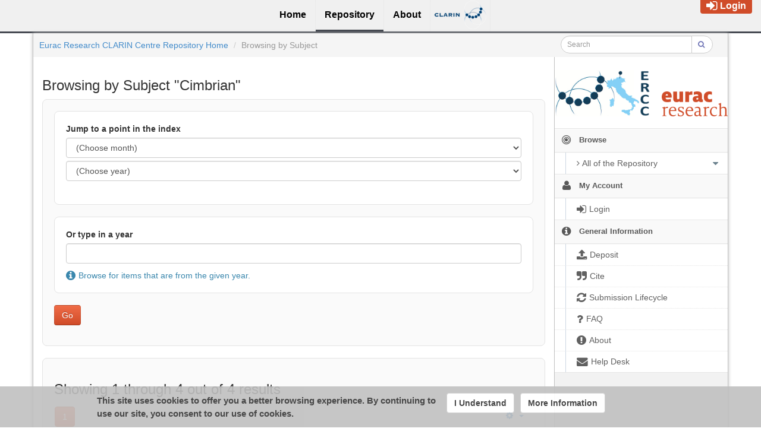

--- FILE ---
content_type: text/html;charset=utf-8
request_url: https://clarin.eurac.edu/repository/xmlui/browse?page=1&rpp=100&sort_by=2&type=subject&value=Cimbrian&order=ASC
body_size: 7354
content:
<?xml version="1.0" encoding="UTF-8"?>
<!DOCTYPE html><!DOCTYPE html PUBLIC "-//W3C//DTD XHTML 1.0 Strict//EN" "http://www.w3.org/TR/xhtml1/DTD/xhtml1-strict.dtd">
<html xmlns="http://www.w3.org/1999/xhtml">
<head>
<meta content="text/html; charset=UTF-8" http-equiv="Content-Type" />
<meta content="IE=edge,chrome=1" http-equiv="X-UA-Compatible" />
<meta content="width=device-width, initial-scale=1.0" name="viewport" />
<link rel="shortcut icon" href="/repository/xmlui/themes/UFAL/images/favicon.ico" />
<meta name="Generator" content="DSpace 5.11-SNAPSHOT" />
<link media="screen" href="/repository/xmlui/themes/UFAL/lib/lindat/public/css/lindat.css" rel="stylesheet" />
<link media="screen" href="/repository/xmlui/themes/UFAL/lib/bootstrap/css/bootstrap.min.css" rel="stylesheet" />
<link media="screen" href="/repository/xmlui/themes/UFAL/lib/bootstrap/css/font-awesome.min.css" rel="stylesheet" />
<link media="screen" href="/repository/xmlui/themes/UFAL/lib/bootstrap/css/ufal-theme.css" rel="stylesheet" />
<link media="screen" href="/repository/xmlui/themes/UFAL/lib/bootstrap/css/repository.css" rel="stylesheet" />
<link media="print" href="/repository/xmlui/themes/UFAL/lib/css/print.css" rel="stylesheet" />
<link type="application/opensearchdescription+xml" rel="search" href="https://clarin.eurac.edu:443/repository/xmlui/open-search/description.xml" title="ERCC" />
<script type="text/javascript">
                
                // Clear default text of emty text areas on focus
                function tFocus(element) {
                    if (element.value == ' '){
                        element.value='';
                    }
                }
                
                // Clear default text of emty text areas on submit
                function tSubmit(form) {
                    var defaultedElements = document.getElementsByTagName("textarea");
                    for (var i=0; i != defaultedElements.length; i++){
                        if (defaultedElements[i].value == ' '){
                            defaultedElements[i].value='';
                        }
                    }
                }
                
                // Disable pressing 'enter' key to submit a form (otherwise pressing 'enter' causes a submission to start over)
                function disableEnterKey(e) {
                    var key;
                    if(window.event)
                        key = window.event.keyCode; //Internet Explorer
                    else
                        key = e.which; //Firefox and Netscape
        
                    if(key == 13) //if "Enter" pressed, then disable!
                        return false;
                    else
                        return true;
                }
        
                function FnArray() {
                    this.funcs = new Array;
                }
        
                FnArray.prototype.add = function(f) {
                    if( typeof f!= "function" ) {
                        f = new Function(f);
                    }
                    this.funcs[this.funcs.length] = f;
                };
        
                FnArray.prototype.execute = function() {
                    for( var i=0; i<this.funcs.length; i++ ){
                        this.funcs[i]();
                    }
                };
        
                var runAfterJSImports = new FnArray();
            </script>
<title xmlns:i18n="http://apache.org/cocoon/i18n/2.1">Browsing  by Subject "Cimbrian"</title>
</head><!--[if lt IE 7 ]> <body class="ie6"> <![endif]-->
                <!--[if IE 7 ]>    <body id="lindat-repository" class="ie7"> <![endif]-->
                <!--[if IE 8 ]>    <body id="lindat-repository" class="ie8"> <![endif]-->
                <!--[if IE 9 ]>    <body id="lindat-repository" class="ie9"> <![endif]-->
                <!--[if (gt IE 9)|!(IE)]><!--><body id="lindat-repository"><!--<![endif]-->
<nav xmlns:i18n="http://apache.org/cocoon/i18n/2.1" xmlns="http://di.tamu.edu/DRI/1.0/" class="lindat-header lindat-common" role="navigation" data-version="1.5.3" data-build="7c66c917fee41db590200c6ac570205e07d8901e">
  <button type="button" class="lindat-menu-btn" onclick="document.querySelector('.lindat-menu').classList.toggle('lindat-open')">
    <span class="lindat-menu-icon">
      <span class="lindat-icon-bar"> </span>
      <span class="lindat-icon-bar"> </span>
      <span class="lindat-icon-bar"> </span>
    </span>
  </button>
  <ul class="lindat-menu">
    <li class="lindat-home-item">
      <a href="/index.html">
<span>Home</span>
</a>
    </li>
    <li class="lindat-repository-item">
      <a href="/repository/xmlui/?locale-attribute=en">
<span>Repository</span>
</a>
    </li>
    <li class="lindat-about-item">
      <a href="/repository/xmlui/page/about?locale-attribute=en">
<span>About</span>
</a>
    </li>
    <li class="lindat-clarin-menu">
      <a href="https://www.clarin.eu" class="clarin-logo">
<span>CLARIN</span>
</a>
    </li>
  </ul>
</nav>
<nav class="navbar-fixed-top">
<div class="container-fluid">
<ul class="nav navbar-nav navbar-right">
<li>
<div style="opacity: 1 !important;" id="userbox">
<div style="margin: 5px 15px 5px 5px; padding: 5px 10px 5px 10px; font-size: 16px;" class="label label-important">
<a class="signon" style="color: #FFF;" href="/repository/xmlui/login">
<i class="fa fa-sign-in fa-lg"> </i>Login</a>
</div>
</div>
</li>
</ul>
<ul xmlns:i18n="http://apache.org/cocoon/i18n/2.1" class="nav navbar-nav navbar-left">
<li />
</ul>
</div>
</nav>
<div class="container-fluid">
<div class="container">
<div class="row">
<ul style="padding: 10px;" class="breadcrumb no-radius no-margin">
<li class="">
<a href="/repository/xmlui/">Eurac Research CLARIN Centre Repository Home</a>
</li>
<li xmlns:i18n="http://apache.org/cocoon/i18n/2.1" xmlns="http://di.tamu.edu/DRI/1.0/" class="active">Browsing  by Subject</li>
<div xmlns:i18n="http://apache.org/cocoon/i18n/2.1" xmlns="http://di.tamu.edu/DRI/1.0/" class="col-xs-12 visible-xs"> </div>
<form method="post" style="top: -6px;" class="pull-right col-sm-3" action="/repository/xmlui/discover">
<div class="input-group input-group-sm">
<input xmlns:i18n="http://apache.org/cocoon/i18n/2.1" placeholder="Search" class="form-control small-search-input" type="text" name="query" />
<span class="input-group-btn">
<button type="submit" name="submit" class="btn small-search-btn btn-default">
<i style="color: #7479B8;" class="fa fa-search"> </i>
</button>
</span>
</div>
</form>
</ul>
</div>
<div style="margin-top: 5px;" class="visible-xs text-center">
<button style="border-radius: 30px; width: 100%;" class="btn btn-default btn-sm" type="button" id="showhidemenu">
<i class="fa fa-align-justify"> </i> Show/Hide Menu
			</button>
</div>
<div class="row contents">
<div class="sidebar col-sm-3 col-xs-12 hidden-xs" id="options-menu">
<ul class="nav nav-list">
<li class="always-open hidden-xs">
<div class="clearfix" style="background-color: #FFFFFF;">
<div style="height: 120px; position: relative;" class="col-sm-7">
<a href="/">
<img src="/repository/xmlui/themes/UFAL/images/lindat/ercc-logo.png" style="position: absolute; bottom: 0px; left: 0px; right: 0px; padding-bottom: 20px; padding-right: 10px;" class="img-responsive" alt="ERCC logo" />
</a>
</div>
<div style="height: 120px; position: relative;" class="col-sm-5 text-center">
<a href="http://www.eurac.edu/">
<img src="/repository/xmlui/themes/UFAL/images/lindat/eurac-logo.png" style="position: absolute; bottom: 0px; left: 0px; right: 0px; padding-bottom: 20px; padding-left: 10px;" class="img-responsive" alt="Eurac logo" />
</a>
</div>
</div>
</li>
<li class="always-open">
<a onclick="return false;" style="cursor: default;" href="#">
<i class="fa fa-bullseye  fa-lg"> </i>
<span class="menu-text">Browse</span>
<b xmlns:i18n="http://apache.org/cocoon/i18n/2.1" xmlns:confman="org.dspace.core.ConfigurationManager" class="arrow fa fa-caret-down"> </b>
</a>
<ul class="submenu">
<li class="">
<a class="dropdown-toggle" href="#">
<i class="fa fa-caret-right"> </i>
<span class="menu-text">
<i class="fa fa-angle-right"> </i>All of the Repository</span>
<b xmlns:i18n="http://apache.org/cocoon/i18n/2.1" xmlns:confman="org.dspace.core.ConfigurationManager" class="arrow fa fa-caret-down"> </b>
</a>
<ul class="submenu">
<li>
<a href="/repository/xmlui/browse?type=dateissued" class="">
<i class="fa fa-angle-right"> </i>
<span class="menu-text">Issue Date</span>
</a>
</li>
<li xmlns:i18n="http://apache.org/cocoon/i18n/2.1">
<a href="/repository/xmlui/browse?type=author" class="">
<i class="fa fa-angle-right"> </i>
<span class="menu-text">Authors</span>
</a>
</li>
<li xmlns:i18n="http://apache.org/cocoon/i18n/2.1">
<a href="/repository/xmlui/browse?type=title" class="">
<i class="fa fa-angle-right"> </i>
<span class="menu-text">Titles</span>
</a>
</li>
<li xmlns:i18n="http://apache.org/cocoon/i18n/2.1">
<a href="/repository/xmlui/browse?type=subject" class="">
<i class="fa fa-angle-right"> </i>
<span class="menu-text">Subjects</span>
</a>
</li>
<li xmlns:i18n="http://apache.org/cocoon/i18n/2.1">
<a href="/repository/xmlui/browse?type=publisher" class="">
<i class="fa fa-angle-right"> </i>
<span class="menu-text">Publisher</span>
</a>
</li>
<li xmlns:i18n="http://apache.org/cocoon/i18n/2.1">
<a href="/repository/xmlui/browse?type=language" class="">
<i class="fa fa-angle-right"> </i>
<span class="menu-text">Language</span>
</a>
</li>
<li xmlns:i18n="http://apache.org/cocoon/i18n/2.1">
<a href="/repository/xmlui/browse?type=type" class="">
<i class="fa fa-angle-right"> </i>
<span class="menu-text">Type</span>
</a>
</li>
<li xmlns:i18n="http://apache.org/cocoon/i18n/2.1">
<a href="/repository/xmlui/browse?type=rights" class="">
<i class="fa fa-angle-right"> </i>
<span class="menu-text">Rights Label</span>
</a>
</li>
</ul>
</li>
</ul>
</li>
<li xmlns:i18n="http://apache.org/cocoon/i18n/2.1" class="always-open">
<a onclick="return false;" style="cursor: default;" href="#">
<i class="fa fa-user fa-lg"> </i>
<span class="menu-text">My Account</span>
<b xmlns:i18n="http://apache.org/cocoon/i18n/2.1" xmlns:confman="org.dspace.core.ConfigurationManager" class="arrow fa fa-caret-down"> </b>
</a>
<ul class="submenu">
<li>
<a href="/repository/xmlui/login" class="signon">
<i class="fa fa-caret-right"> </i>
<span class="menu-text">
<i class="fa fa-sign-in fa-lg"> </i>Login</span>
</a>
</li>
</ul>
</li>
<li xmlns:i18n="http://apache.org/cocoon/i18n/2.1" class="always-open">
<a onclick="return false;" style="cursor: default;" href="#">
<i class="fa fa-info-circle fa-lg"> </i>
<span class="menu-text">General Information</span>
<b xmlns:i18n="http://apache.org/cocoon/i18n/2.1" xmlns:confman="org.dspace.core.ConfigurationManager" class="arrow fa fa-caret-down"> </b>
</a>
<ul class="submenu">
<li>
<a href="/repository/xmlui/page/deposit" class="">
<i class="fa fa-caret-right"> </i>
<span class="menu-text">
<i class="fa fa-upload fa-lg"> </i>Deposit</span>
</a>
</li>
<li xmlns:i18n="http://apache.org/cocoon/i18n/2.1">
<a href="/repository/xmlui/page/cite" class="">
<i class="fa fa-caret-right"> </i>
<span class="menu-text">
<i class="fa fa-quote-right fa-lg"> </i>Cite</span>
</a>
</li>
<li xmlns:i18n="http://apache.org/cocoon/i18n/2.1">
<a href="/repository/xmlui/page/item-lifecycle" class="">
<i class="fa fa-caret-right"> </i>
<span class="menu-text">
<i class="fa fa-refresh fa-lg"> </i>Submission Lifecycle</span>
</a>
</li>
<li xmlns:i18n="http://apache.org/cocoon/i18n/2.1">
<a href="/repository/xmlui/page/faq" class="">
<i class="fa fa-caret-right"> </i>
<span class="menu-text">
<i class="fa fa-question fa-lg"> </i>FAQ</span>
</a>
</li>
<li xmlns:i18n="http://apache.org/cocoon/i18n/2.1">
<a href="/repository/xmlui/page/about" class="">
<i class="fa fa-caret-right"> </i>
<span class="menu-text">
<i class="fa fa-exclamation-circle fa-lg"> </i>About</span>
</a>
</li>
<li xmlns:i18n="http://apache.org/cocoon/i18n/2.1">
<a href="mailto:clarin@eurac.edu" class="helpdesk">
<i class="fa fa-caret-right"> </i>
<span class="menu-text">
<i class="fa fa-envelope fa-lg"> </i>Help Desk</span>
</a>
</li>
</ul>
</li>
</ul>
</div>
<div xmlns:i18n="http://apache.org/cocoon/i18n/2.1" class="sidebar col-sm-3 placeholder col-xs-12 hidden-xs"> </div>
<div class="col-sm-9" id="main-contents">
<div id="aspect_artifactbrowser_ConfigurableBrowse_div_browse-by-subject" class=" primary">
<h3 class="">Browsing  by Subject "Cimbrian"</h3>
<form xmlns:i18n="http://apache.org/cocoon/i18n/2.1" xmlns="http://di.tamu.edu/DRI/1.0/" id="aspect_artifactbrowser_ConfigurableBrowse_div_browse-navigation" class=" secondary navigation" action="browse" method="post" onsubmit="javascript:tSubmit(this);">
<div xmlns="" xmlns:oreatom="http://www.openarchives.org/ore/atom/" xmlns:ore="http://www.openarchives.org/ore/terms/" xmlns:atom="http://www.w3.org/2005/Atom" class="&#10;                container-fluid inline hidden">
<input xmlns="http://www.w3.org/1999/xhtml" id="aspect_artifactbrowser_ConfigurableBrowse_field_rpp" class="form-control " name="rpp" type="hidden" value="100" />
<input xmlns="http://www.w3.org/1999/xhtml" id="aspect_artifactbrowser_ConfigurableBrowse_field_sort_by" class="form-control " name="sort_by" type="hidden" value="2" />
<input xmlns="http://www.w3.org/1999/xhtml" id="aspect_artifactbrowser_ConfigurableBrowse_field_type" class="form-control " name="type" type="hidden" value="subject" />
<input xmlns="http://www.w3.org/1999/xhtml" id="aspect_artifactbrowser_ConfigurableBrowse_field_value" class="form-control " name="value" type="hidden" value="Cimbrian" />
<input xmlns="http://www.w3.org/1999/xhtml" id="aspect_artifactbrowser_ConfigurableBrowse_field_etal" class="form-control " name="etal" type="hidden" value="-1" />
<input xmlns="http://www.w3.org/1999/xhtml" id="aspect_artifactbrowser_ConfigurableBrowse_field_order" class="form-control " name="order" type="hidden" value="ASC" />
</div>
<div id="aspect_artifactbrowser_ConfigurableBrowse_list_jump-date" class="well well-light">
<ol class="unstyled">
<li class="form-group well well-white">
<label class="control-label" for="aspect_artifactbrowser_ConfigurableBrowse_field_month-year">Jump to a point in the index</label>
<div xmlns:i18n="http://apache.org/cocoon/i18n/2.1" xmlns="http://di.tamu.edu/DRI/1.0/" class="form-group">
<span>
<select id="aspect_artifactbrowser_ConfigurableBrowse_field_month" class="form-control" name="month">
<option value="-1">(Choose month)</option>
<option xmlns:i18n="http://apache.org/cocoon/i18n/2.1" xmlns="http://di.tamu.edu/DRI/1.0/" value="1">January</option>
<option value="2">February</option>
<option value="3">March</option>
<option value="4">April</option>
<option value="5">May</option>
<option value="6">June</option>
<option value="7">July</option>
<option value="8">August</option>
<option value="9">September</option>
<option value="10">October</option>
<option value="11">November</option>
<option value="12">December</option>
</select>
</span>
<span>
<select id="aspect_artifactbrowser_ConfigurableBrowse_field_year" class="form-control" name="year">
<option value="-1">(Choose year)</option>
<option xmlns:i18n="http://apache.org/cocoon/i18n/2.1" xmlns="http://di.tamu.edu/DRI/1.0/" value="2025">2025</option>
<option value="2024">2024</option>
<option value="2023">2023</option>
<option value="2022">2022</option>
<option value="2021">2021</option>
<option value="2020">2020</option>
<option value="2019">2019</option>
<option value="2018">2018</option>
<option value="2017">2017</option>
<option value="2016">2016</option>
<option value="2015">2015</option>
<option value="2010">2010</option>
<option value="2005">2005</option>
<option value="2000">2000</option>
<option value="1995">1995</option>
<option value="1990">1990</option>
<option value="1980">1980</option>
<option value="1970">1970</option>
<option value="1960">1960</option>
<option value="1950">1950</option>
<option value="1940">1940</option>
<option value="1930">1930</option>
</select>
</span>
</div>
</li>
<li class="form-group well well-white">
<label class="control-label" for="aspect_artifactbrowser_ConfigurableBrowse_field_starts_with">Or type in a year</label>
<div xmlns:i18n="http://apache.org/cocoon/i18n/2.1" xmlns="http://di.tamu.edu/DRI/1.0/">
<input xmlns:i18n="http://apache.org/cocoon/i18n/2.1" id="aspect_artifactbrowser_ConfigurableBrowse_field_starts_with" class="form-control " name="starts_with" type="text" value="" title="Browse for items that are from the given year." />
<div style="margin-bottom: 0px; margin-top: 5px;" class="text-info">
<i class="fa fa-info-circle fa-lg"> </i>Browse for items that are from the given year.</div>
</div>
</li>
<li xmlns:i18n="http://apache.org/cocoon/i18n/2.1" xmlns="http://di.tamu.edu/DRI/1.0/" class="form-group">
<div>
<input xmlns:i18n="http://apache.org/cocoon/i18n/2.1" id="aspect_artifactbrowser_ConfigurableBrowse_field_submit" class="btn btn-repository" name="submit" type="submit" value="Go" />
</div>
</li>
</ol>
</div>
</form>
<div id="aspect_artifactbrowser_ConfigurableBrowse_div_browse-by-subject-results" class="well well-light primary">
<h3 class="">Showing 1 through 4 out of 4 results</h3>
<div xmlns:i18n="http://apache.org/cocoon/i18n/2.1" xmlns="http://di.tamu.edu/DRI/1.0/" style="margin: 0px; box-shadow: none; background: none;" class="navbar">
<div class="navbar-inner">
<div style="float: left;">
<ul class="pagination">
<li class="page-link active">
<a onclick="return false;" href="#">1</a>
</li>
</ul>
</div>
<ul class="nav pull-right">
<li class="dropdown">
<a data-toggle="dropdown" class="dropdown-toggle" href="#">
<i class="fa fa-gear"> </i>
<b class="caret"> </b>
</a>
<ul xmlns:confman="org.dspace.core.ConfigurationManager" class="dropdown-menu">
<li>
<h6 style="padding: 0 0 0 10px; margin: 0"> Sort by: </h6>
</li>
<li xmlns:i18n="http://apache.org/cocoon/i18n/2.1" xmlns="http://di.tamu.edu/DRI/1.0/">
<a href="browse?sort_by=1&amp;page=1&amp;rpp=100&amp;type=subject&amp;value=Cimbrian&amp;order=ASC">title</a>
</li>
<li xmlns:i18n="http://apache.org/cocoon/i18n/2.1" xmlns="http://di.tamu.edu/DRI/1.0/" class="disabled">
<a>
<i class="fa fa-check"> </i>issue date</a>
</li>
<li xmlns:i18n="http://apache.org/cocoon/i18n/2.1" xmlns="http://di.tamu.edu/DRI/1.0/">
<a href="browse?sort_by=3&amp;page=1&amp;rpp=100&amp;type=subject&amp;value=Cimbrian&amp;order=ASC">submit date</a>
</li>
<li xmlns:i18n="http://apache.org/cocoon/i18n/2.1" xmlns="http://di.tamu.edu/DRI/1.0/" class="divider"> </li>
<li>
<h6 style="padding: 0 0 0 10px; margin: 0"> Order: </h6>
</li>
<li xmlns:i18n="http://apache.org/cocoon/i18n/2.1" xmlns="http://di.tamu.edu/DRI/1.0/" class="disabled">
<a>
<i class="fa fa-check"> </i>ascending</a>
</li>
<li xmlns:i18n="http://apache.org/cocoon/i18n/2.1" xmlns="http://di.tamu.edu/DRI/1.0/">
<a href="browse?page=1&amp;rpp=100&amp;sort_by=2&amp;type=subject&amp;value=Cimbrian&amp;order=DESC">descending</a>
</li>
<li xmlns:i18n="http://apache.org/cocoon/i18n/2.1" xmlns="http://di.tamu.edu/DRI/1.0/" class="divider"> </li>
<li>
<h6 style="padding: 0 0 0 10px; margin: 0"> Results: </h6>
</li>
<li xmlns:i18n="http://apache.org/cocoon/i18n/2.1" xmlns="http://di.tamu.edu/DRI/1.0/">
<a href="browse?page=1&amp;rpp=5&amp;sort_by=2&amp;type=subject&amp;value=Cimbrian&amp;order=ASC">5</a>
</li>
<li>
<a href="browse?page=1&amp;rpp=10&amp;sort_by=2&amp;type=subject&amp;value=Cimbrian&amp;order=ASC">10</a>
</li>
<li>
<a href="browse?page=1&amp;rpp=20&amp;sort_by=2&amp;type=subject&amp;value=Cimbrian&amp;order=ASC">20</a>
</li>
<li>
<a href="browse?page=1&amp;rpp=40&amp;sort_by=2&amp;type=subject&amp;value=Cimbrian&amp;order=ASC">40</a>
</li>
<li>
<a href="browse?page=1&amp;rpp=60&amp;sort_by=2&amp;type=subject&amp;value=Cimbrian&amp;order=ASC">60</a>
</li>
<li>
<a href="browse?page=1&amp;rpp=80&amp;sort_by=2&amp;type=subject&amp;value=Cimbrian&amp;order=ASC">80</a>
</li>
<li class="disabled">
<a>
<i class="fa fa-check"> </i>100</a>
</li>
</ul>
</li>
</ul>
</div>
</div>
<ul xmlns:oreatom="http://www.openarchives.org/ore/atom/" xmlns:ore="http://www.openarchives.org/ore/terms/" xmlns:atom="http://www.w3.org/2005/Atom" class="no-margin no-padding">
<!-- External Metadata URL: cocoon://metadata/handle/20.500.12124/32/mets.xml?sections=dmdSec,amdSec&fileGrpTypes=THUMBNAIL-->
<li xmlns="" class="item-box">
<div class="item-type">corpus</div>
<div class="item-branding label">
<a href="/repository/xmlui/discover?filtertype=branding&amp;filter_relational_operator=equals&amp;filter=Various">Various</a>
</div>
<img onerror="this.src='/repository/xmlui/themes/UFAL/images/mime/application-x-zerosize.png'" alt="corpus" class="artifact-icon pull-right" src="/repository/xmlui/themes/UFALHome/lib/images/corpus.png" />
<div class="artifact-title">
<a href="/repository/xmlui/handle/20.500.12124/32">VinKo (Varieties in Contact) Corpus v1.0</a>
</div>
<div class="publisher-date">(<a class="publisher" href="/repository/xmlui/browse?value=University of Verona&amp;type=publisher">University of Verona</a> / <span class="date">2021-08-24</span>)</div>
<div class="artifact-info">
<span class="Z3988 hidden" title="ctx_ver=Z39.88-2004&amp;rft_val_fmt=info%3Aofi%2Ffmt%3Akev%3Amtx%3Adc&amp;rft_id=http%3A%2F%2Fhdl.handle.net%2F20.500.12124%2F32&amp;rfr_id=info%3Asid%2Fdspace.org%3Arepository&amp;rft.ResourceInfo#ContentInfo=audio&amp;rft.has=yes&amp;rft.demo=https%3A%2F%2Fwww.dlls.univr.it%2Fdocumenti%2FAvviso%2Fall%2Fall981146.mp4&amp;rft.contact=Marta%40%40Tagliani%40%40marta.tagliani%40univr.it%40%40University+of+Verona+%26+University+of+G%C3%B6ttingen&amp;rft.contact=Anne%40%40Kruijt%40%40anne.kruijt%40univr.it%40%40University+of+Verona&amp;rft.contact=Stefan%40%40Rabanus%40%40stefan.rabanus%40univr.it%40%40University+of+Verona&amp;rft.contact=Admin%40%40Vinko%40%40vinko%40ateneo.univr.it%40%40University+of+Verona&amp;rft.size=37878%40%40files&amp;rft.files=10528070330&amp;rft.files=5">
                ﻿ 
            </span>
<div class="author-head">Author(s):</div>
<div xmlns:i18n="http://apache.org/cocoon/i18n/2.1" class="author">
<span>
<a href="/repository/xmlui/browse?value=Rabanus, Stefan&amp;type=author">Rabanus, Stefan</a>
</span>; <span>
<a href="/repository/xmlui/browse?value=Tomaselli, Alessandra&amp;type=author">Tomaselli, Alessandra</a>
</span>; <span>
<a href="/repository/xmlui/browse?value=Padovan, Andrea&amp;type=author">Padovan, Andrea</a>
</span>; <span>
<a href="/repository/xmlui/browse?value=Kruijt, Anne&amp;type=author">Kruijt, Anne</a>
</span>; <span>
<a href="/repository/xmlui/browse?value=Alber, Birgit&amp;type=author">Alber, Birgit</a>
</span>; <span>
<a href="/repository/xmlui/browse?value=Cordin, Patrizia&amp;type=author">Cordin, Patrizia</a>
</span>; <span>
<a href="/repository/xmlui/browse?value=Zamparelli, Roberto&amp;type=author">Zamparelli, Roberto</a>
</span>; <span>
<a href="/repository/xmlui/browse?value=Vogt, Barbara Maria&amp;type=author">Vogt, Barbara Maria</a>
</span>
</div>
</div>
<div style="margin-bottom: 20px;" class="label label-info">
<i class="fa fa-paperclip"> </i>This item contains 5 files (9.81
GB).</div>
<div xmlns:i18n="http://apache.org/cocoon/i18n/2.1" style="height: 20px;" class="visible-xs"> </div>
<div class="item-label PUB">
<span title="Publicly Available">Publicly Available</span>
<img title="Attribution Required" alt="Attribution Required" src="/repository/xmlui/themes/UFAL/images/licenses/by.png" style="width: 16px" class="" />
<img title="Noncommercial" alt="Noncommercial" src="/repository/xmlui/themes/UFAL/images/licenses/nc.png" style="width: 16px" class="" />
<img title="Share Alike" alt="Share Alike" src="/repository/xmlui/themes/UFAL/images/licenses/sa.png" style="width: 16px" class="" />
</div>
</li>
<li xmlns="" style="list-style: none;">
<hr />
</li>
<!-- External Metadata URL: cocoon://metadata/handle/20.500.12124/46/mets.xml?sections=dmdSec,amdSec&fileGrpTypes=THUMBNAIL-->
<li xmlns="" class="item-box">
<div class="item-type">corpus</div>
<div class="item-branding label">
<a href="/repository/xmlui/discover?filtertype=branding&amp;filter_relational_operator=equals&amp;filter=Various">Various</a>
</div>
<img onerror="this.src='/repository/xmlui/themes/UFAL/images/mime/application-x-zerosize.png'" alt="corpus" class="artifact-icon pull-right" src="/repository/xmlui/themes/UFALHome/lib/images/corpus.png" />
<div class="artifact-title">
<a href="/repository/xmlui/handle/20.500.12124/46">VinKo (Varieties in Contact) Corpus v1.1</a>
</div>
<div class="publisher-date">(<a class="publisher" href="/repository/xmlui/browse?value=University of Verona&amp;type=publisher">University of Verona</a> / <span class="date">2022</span>)</div>
<div class="artifact-info">
<span class="Z3988 hidden" title="ctx_ver=Z39.88-2004&amp;rft_val_fmt=info%3Aofi%2Ffmt%3Akev%3Amtx%3Adc&amp;rft_id=http%3A%2F%2Fhdl.handle.net%2F20.500.12124%2F46&amp;rfr_id=info%3Asid%2Fdspace.org%3Arepository&amp;rft.ResourceInfo#ContentInfo=audio&amp;rft.has=yes&amp;rft.demo=https%3A%2F%2Fwww.dlls.univr.it%2Fdocumenti%2FAvviso%2Fall%2Fall981146.mp4&amp;rft.contact=Marta%40%40Tagliani%40%40marta.tagliani%40univr.it%40%40University+of+Verona+%26+University+of+G%C3%B6ttingen&amp;rft.contact=Anne%40%40Kruijt%40%40anne.kruijt%40univr.it%40%40University+of+Verona&amp;rft.contact=Stefan%40%40Rabanus%40%40stefan.rabanus%40univr.it%40%40University+of+Verona&amp;rft.contact=Admin%40%40Vinko%40%40vinko%40ateneo.univr.it%40%40University+of+Verona&amp;rft.size=63935%40%40files&amp;rft.files=18471401606&amp;rft.files=16">
                ﻿ 
            </span>
<div class="author-head">Author(s):</div>
<div xmlns:i18n="http://apache.org/cocoon/i18n/2.1" class="author">
<span>
<a href="/repository/xmlui/browse?value=Rabanus, Stefan&amp;type=author">Rabanus, Stefan</a>
</span>; <span>
<a href="/repository/xmlui/browse?value=Kruijt, Anne&amp;type=author">Kruijt, Anne</a>
</span>; <span>
<a href="/repository/xmlui/browse?value=Tagliani, Marta&amp;type=author">Tagliani, Marta</a>
</span>; <span>
<a href="/repository/xmlui/browse?value=Tomaselli, Alessandra&amp;type=author">Tomaselli, Alessandra</a>
</span>; <span>
<a href="/repository/xmlui/browse?value=Padovan, Andrea&amp;type=author">Padovan, Andrea</a>
</span>; <span>
<a href="/repository/xmlui/browse?value=Alber, Birgit&amp;type=author">Alber, Birgit</a>
</span>; <span>
<a href="/repository/xmlui/browse?value=Cordin, Patrizia&amp;type=author">Cordin, Patrizia</a>
</span>; <span>
<a href="/repository/xmlui/browse?value=Zamparelli, Roberto&amp;type=author">Zamparelli, Roberto</a>
</span>; <span>
<a href="/repository/xmlui/browse?value=Vogt, Barbara Maria&amp;type=author">Vogt, Barbara Maria</a>
</span>
</div>
</div>
<div style="margin-bottom: 20px;" class="label label-info">
<i class="fa fa-paperclip"> </i>This item contains 16 files (17.2
GB).</div>
<div xmlns:i18n="http://apache.org/cocoon/i18n/2.1" style="height: 20px;" class="visible-xs"> </div>
<div class="item-label PUB">
<span title="Publicly Available">Publicly Available</span>
<img title="Attribution Required" alt="Attribution Required" src="/repository/xmlui/themes/UFAL/images/licenses/by.png" style="width: 16px" class="" />
<img title="Noncommercial" alt="Noncommercial" src="/repository/xmlui/themes/UFAL/images/licenses/nc.png" style="width: 16px" class="" />
<img title="Share Alike" alt="Share Alike" src="/repository/xmlui/themes/UFAL/images/licenses/sa.png" style="width: 16px" class="" />
</div>
</li>
<li xmlns="" style="list-style: none;">
<hr />
</li>
<!-- External Metadata URL: cocoon://metadata/handle/20.500.12124/53/mets.xml?sections=dmdSec,amdSec&fileGrpTypes=THUMBNAIL-->
<li xmlns="" class="item-box">
<div class="item-type">corpus</div>
<div class="item-branding label">
<a href="/repository/xmlui/discover?filtertype=branding&amp;filter_relational_operator=equals&amp;filter=Various">Various</a>
</div>
<img onerror="this.src='/repository/xmlui/themes/UFAL/images/mime/application-x-zerosize.png'" alt="corpus" class="artifact-icon pull-right" src="/repository/xmlui/themes/UFALHome/lib/images/corpus.png" />
<div class="artifact-title">
<a href="/repository/xmlui/handle/20.500.12124/53">AThEME Verona-Trento Corpus</a>
</div>
<div class="publisher-date">(<a class="publisher" href="/repository/xmlui/browse?value=University of Verona&amp;type=publisher">University of Verona</a> / <span class="date">2022-12-21</span>)</div>
<div class="artifact-info">
<span class="Z3988 hidden" title="ctx_ver=Z39.88-2004&amp;rft_val_fmt=info%3Aofi%2Ffmt%3Akev%3Amtx%3Adc&amp;rft_id=http%3A%2F%2Fhdl.handle.net%2F20.500.12124%2F53&amp;rfr_id=info%3Asid%2Fdspace.org%3Arepository&amp;rft.ResourceInfo#ContentInfo=audio&amp;rft.has=yes&amp;rft.contact=Anne%40%40Kruijt%40%40anne.kruijt%40univr.it%40%40University+of+Verona&amp;rft.size=7544%40%40files&amp;rft.files=2219639697&amp;rft.files=6">
                ﻿ 
            </span>
<div class="author-head">Author(s):</div>
<div xmlns:i18n="http://apache.org/cocoon/i18n/2.1" class="author">
<span>
<a href="/repository/xmlui/browse?value=Tomaselli, Alessandra&amp;type=author">Tomaselli, Alessandra</a>
</span>; <span>
<a href="/repository/xmlui/browse?value=Kruijt, Anne&amp;type=author">Kruijt, Anne</a>
</span>; <span>
<a href="/repository/xmlui/browse?value=Alber, Birgit&amp;type=author">Alber, Birgit</a>
</span>; <span>
<a href="/repository/xmlui/browse?value=Bidese, Ermenegildo&amp;type=author">Bidese, Ermenegildo</a>
</span>; <span>
<a href="/repository/xmlui/browse?value=Casalicchio, Jan&amp;type=author">Casalicchio, Jan</a>
</span>; <span>
<a href="/repository/xmlui/browse?value=Cordin, Patrizia&amp;type=author">Cordin, Patrizia</a>
</span>; <span>
<a href="/repository/xmlui/browse?value=Kokkelmans, Joachim&amp;type=author">Kokkelmans, Joachim</a>
</span>; <span>
<a href="/repository/xmlui/browse?value=Padovan, Andrea&amp;type=author">Padovan, Andrea</a>
</span>; <span>
<a href="/repository/xmlui/browse?value=Rabanus, Stefan&amp;type=author">Rabanus, Stefan</a>
</span>; <span>
<a href="/repository/xmlui/browse?value=Zuin, Francesco&amp;type=author">Zuin, Francesco</a>
</span>
</div>
</div>
<div style="margin-bottom: 20px;" class="label label-info">
<i class="fa fa-paperclip"> </i>This item contains 6 files (2.07
GB).</div>
<div xmlns:i18n="http://apache.org/cocoon/i18n/2.1" style="height: 20px;" class="visible-xs"> </div>
<div class="item-label PUB">
<span title="Publicly Available">Publicly Available</span>
<img title="Distributed under Creative Commons" alt="Distributed under Creative Commons" src="/repository/xmlui/themes/UFAL/images/licenses/cc.png" style="width: 16px" class="" />
<img title="Attribution Required" alt="Attribution Required" src="/repository/xmlui/themes/UFAL/images/licenses/by.png" style="width: 16px" class="" />
<img title="Noncommercial" alt="Noncommercial" src="/repository/xmlui/themes/UFAL/images/licenses/nc.png" style="width: 16px" class="" />
<img title="Share Alike" alt="Share Alike" src="/repository/xmlui/themes/UFAL/images/licenses/sa.png" style="width: 16px" class="" />
</div>
</li>
<li xmlns="" style="list-style: none;">
<hr />
</li>
<!-- External Metadata URL: cocoon://metadata/handle/20.500.12124/74/mets.xml?sections=dmdSec,amdSec&fileGrpTypes=THUMBNAIL-->
<li xmlns="" class="item-box">
<div class="item-type">corpus</div>
<div class="item-branding label">
<a href="/repository/xmlui/discover?filtertype=branding&amp;filter_relational_operator=equals&amp;filter=Various">Various</a>
</div>
<img onerror="this.src='/repository/xmlui/themes/UFAL/images/mime/application-x-zerosize.png'" alt="corpus" class="artifact-icon pull-right" src="/repository/xmlui/themes/UFALHome/lib/images/corpus.png" />
<div class="artifact-title">
<a href="/repository/xmlui/handle/20.500.12124/74">VinKo (Varieties in Contact) Corpus v1.2</a>
</div>
<div class="publisher-date">(<a class="publisher" href="/repository/xmlui/browse?value=University of Verona&amp;type=publisher">University of Verona</a> / <span class="date">2023</span>)</div>
<div class="artifact-info">
<span class="Z3988 hidden" title="ctx_ver=Z39.88-2004&amp;rft_val_fmt=info%3Aofi%2Ffmt%3Akev%3Amtx%3Adc&amp;rft_id=http%3A%2F%2Fhdl.handle.net%2F20.500.12124%2F74&amp;rfr_id=info%3Asid%2Fdspace.org%3Arepository&amp;rft.ResourceInfo#ContentInfo=audio&amp;rft.has=yes&amp;rft.contact=Anne%40%40Kruijt%40%40anne.kruijt%40univr.it%40%40University+of+Verona&amp;rft.contact=Stefan%40%40Rabanus%40%40stefan.rabanus%40univr.it%40%40University+of+Verona&amp;rft.contact=Admin%40%40Vinko%40%40vinko%40ateneo.univr.it%40%40University+of+Verona&amp;rft.contact=Marta%40%40Tagliani%40%40marta.tagliani%40univr.it%40%40University+of+Verona&amp;rft.size=189752%40%40files&amp;rft.files=59137022538&amp;rft.files=39">
                ﻿ 
            </span>
<div class="author-head">Author(s):</div>
<div xmlns:i18n="http://apache.org/cocoon/i18n/2.1" class="author">
<span>
<a href="/repository/xmlui/browse?value=Rabanus, Stefan&amp;type=author">Rabanus, Stefan</a>
</span>; <span>
<a href="/repository/xmlui/browse?value=Kruijt, Anne&amp;type=author">Kruijt, Anne</a>
</span>; <span>
<a href="/repository/xmlui/browse?value=Tagliani, Marta&amp;type=author">Tagliani, Marta</a>
</span>; <span>
<a href="/repository/xmlui/browse?value=Tomaselli, Alessandra&amp;type=author">Tomaselli, Alessandra</a>
</span>; <span>
<a href="/repository/xmlui/browse?value=Padovan, Andrea&amp;type=author">Padovan, Andrea</a>
</span>; <span>
<a href="/repository/xmlui/browse?value=Alber, Birgit&amp;type=author">Alber, Birgit</a>
</span>; <span>
<a href="/repository/xmlui/browse?value=Cordin, Patrizia&amp;type=author">Cordin, Patrizia</a>
</span>; <span>
<a href="/repository/xmlui/browse?value=Zamparelli, Roberto&amp;type=author">Zamparelli, Roberto</a>
</span>; <span>
<a href="/repository/xmlui/browse?value=Vogt, Barbara Maria&amp;type=author">Vogt, Barbara Maria</a>
</span>
</div>
</div>
<div style="margin-bottom: 20px;" class="label label-info">
<i class="fa fa-paperclip"> </i>This item contains 39 files (55.08
GB).</div>
<div xmlns:i18n="http://apache.org/cocoon/i18n/2.1" style="height: 20px;" class="visible-xs"> </div>
<div class="item-label PUB">
<span title="Publicly Available">Publicly Available</span>
<img title="Distributed under Creative Commons" alt="Distributed under Creative Commons" src="/repository/xmlui/themes/UFAL/images/licenses/cc.png" style="width: 16px" class="" />
<img title="Attribution Required" alt="Attribution Required" src="/repository/xmlui/themes/UFAL/images/licenses/by.png" style="width: 16px" class="" />
<img title="Noncommercial" alt="Noncommercial" src="/repository/xmlui/themes/UFAL/images/licenses/nc.png" style="width: 16px" class="" />
<img title="No Derivative Works" alt="No Derivative Works" src="/repository/xmlui/themes/UFAL/images/licenses/nd.png" style="width: 16px" class="" />
</div>
</li>
<li xmlns="" style="list-style: none;">
<hr />
</li>
</ul>
</div>
</div>
</div>
</div>
</div>
</div>
<a xmlns:psu="cz.cuni.mff.ufal.utils.PageStructureUtil" id="repository_path" class="hidden" href="/repository/xmlui"> </a>
<div class="lindat-common lindat-footer" data-build="7c66c917fee41db590200c6ac570205e07d8901e" data-version="1.5.3">
  <div class="lindat-footer-main">
    <div class="lindat-footer-content lindat-container">
      <div class="lindat-footer-left">
        <a class="eurac-logo" href="http://www.eurac.edu/en" title="Eurac Research"> </a>
      </div>
      <div class="lindat-footer-text">
        <div class="lindat-footer-text1">
          <h1>Contact</h1>
  <ul>
<li>Institute for Applied Linguistics, Eurac Research</li>
    <li>Viale Druso, 1 / Drususallee 1</li>
    <li>39100 Bolzano / Bozen - Italy</li>
    <li>
<a href="mailto:clarin@eurac.edu">Email: clarin@eurac.edu</a>
</li>
    </ul>
        </div>
        <div class="lindat-footer-text2">
          <h1>Repository</h1>
  <ul>
<li>
<a href="/repository/xmlui/page/item-lifecycle?locale-attribute=en">Submission Lifecycle</a>
</li>
    <li>
<a href="/repository/xmlui/page/faq?locale-attribute=en">FAQ</a>
</li>
    <li>
<a href="/repository/xmlui/page/about?locale-attribute=en">About and Policies</a>
</li>
    <li>
<a href="/repository/xmlui/page/privacypolicy?locale-attribute=en">Privacy Policy</a>
</li>
    <li>
<a href="mailto:clarin@eurac.edu">Helpdesk</a>
</li>
    </ul>
        </div>
        <div class="lindat-footer-text3">
          <h1>More</h1>
  <ul>
<li>
<a href="http://www.eurac.edu/en">Eurac Research</a>
</li>
    <li>
<a href="http://www.eurac.edu/linguistics">Institute for Applied Linguistics</a>
</li>
    <li>
<a href="http://www.clarin-it.it">CLARIN-IT</a>
</li>
    <li>
<a href="https://www.clarin.eu/">CLARIN ERIC</a>
</li>
    </ul>
        </div>
      </div>
      <div class="lindat-footer-right">
        <a class="clarin-it-logo" href="http://www.clarin-it.it/" title="CLARIN IT"> </a>
      </div>
    </div>
  </div>
  <div class="lindat-copyright">
    <p>
      <strong>
<span>Copyright (c) 2018 Eurac Research, Institute for Applied Linguistics. All rights reserved.</span>
<br />Based on <a href="https://github.com/ufal/clarin-dspace/">CLARIN DSpace</a>.
      </strong>
    </p>
    <p />
  </div>
  <!-- TRACKING CODE -->
  
  <!-- Piwik LINDAT/CLARIN tracker -->
  <script type="text/javascript">
    var _paq = _paq || [];
    _paq.push(["setDocumentTitle", document.domain + "/" + document.title]);
    _paq.push(["setCookieDomain", "*.eurac.edu"]);
    _paq.push(["setDomains", ["*.eurac.edu"]]);
    _paq.push(['setCustomVariable', 1, "source", "common-theme", "page"]);
    _paq.push(['trackPageView']);
    _paq.push(['enableLinkTracking']);
    (function() {
      var u='//commul.eurac.edu/piwik/';
      _paq.push(['setTrackerUrl', u+'piwik.php']);
      _paq.push(['setSiteId', 2]);
      var d=document, g=d.createElement('script'), s=d.getElementsByTagName('script')[0];
      g.type='text/javascript'; g.async=true; g.defer=true; g.src=u+'piwik.js'; s.parentNode.insertBefore(g,s);
    })();
  </script>
  <noscript>
<p>
<img alt="" src="//commul.eurac.edu/piwik/piwik.php?idsite=2" style="border:0;" />
</p>
</noscript>
  <!-- End Piwik Code -->
  
  <!-- End TRACKING CODE -->
</div>
<script src="https://ajax.googleapis.com/ajax/libs/jquery/1.7/jquery.min.js" type="text/javascript"> </script>
<script src="/repository/xmlui/themes/UFAL/lib/js/jquery-ui.js" type="text/javascript"> </script>
<script src="/repository/xmlui/themes/UFAL/lib/js/jquery.i18n.js" type="text/javascript"> </script>
<script type="text/javascript" src="/repository/xmlui/themes/UFAL/lib/js/messages/messages.js"> </script>
<script type="text/javascript">!window.jQuery && document.write('<script type="text/javascript" src="/repository/xmlui/static/js/jquery-1.7.min.js"> <\/script>')</script><!--[if lt IE 7 ]>
<script type="text/javascript" src="/repository/xmlui/themes/UFAL/lib/js/DD_belatedPNG_0.0.8a.js?v=1"> </script>
<script type="text/javascript">DD_belatedPNG.fix('#ds-header-logo');DD_belatedPNG.fix('#ds-footer-logo');$.each($('img[src$=png]'), function() {DD_belatedPNG.fixPng(this);});</script><![endif]-->
<script type="text/javascript" src="/repository/xmlui/themes/UFAL/lib/bootstrap/js/bootstrap.min.js"> </script>
<script type="text/javascript" src="/repository/xmlui/themes/UFAL/lib/bootstrap/js/bootstrap3-typeahead.js"> </script>
<script type="text/javascript" src="/repository/xmlui/themes/UFAL/lib/bootstrap/js/ufal.min.js"> </script>
<script type="text/javascript" src="https://cdnjs.cloudflare.com/ajax/libs/clipboard.js/1.7.1/clipboard.min.js"> </script>
<script type="text/javascript" src="/repository/xmlui/themes/UFAL/lib/lindat/public/js/lindat-refbox.js"> </script>
<script type="text/javascript">
            runAfterJSImports.execute();
        </script></body></html>


--- FILE ---
content_type: application/javascript;charset=UTF-8
request_url: https://clarin.eurac.edu/repository/xmlui/themes/UFAL/lib/lindat/public/js/lindat-refbox.js
body_size: 15873
content:
!function(t,e){"object"==typeof exports&&"object"==typeof module?module.exports=e(require("jQuery")):"function"==typeof define&&define.amd?define(["jQuery"],e):"object"==typeof exports?exports.LindatRefBox=e(require("jQuery")):t.LindatRefBox=e(t.jQuery)}(this,function(t){return function(t){function e(A){if(n[A])return n[A].exports;var i=n[A]={exports:{},id:A,loaded:!1};return t[A].call(i.exports,i,i.exports,e),i.loaded=!0,i.exports}var n={};return e.m=t,e.c=n,e.p="https://clarin-dev.eurac.edu/repository/xmlui/themes/UFAL/lib/lindat/",e(0)}([function(t,e,n){var A=n(1),i=n(21);window.LindatRefBox=i,A.fn.lindatRefBox=function(t){var e=A.extend({},{rest:"https://clarin.eurac.edu/repository/rest"},t),n="lindat-refbox";return this.each(function(){var t=A(this),o=t.data(n);o&&o.destroy(),t.data(n,new i(this,e))}),this},A(document).ready(function(){window.LindatRefBoxConfig||(window.LindatRefBoxConfig={}),A(".refbox").lindatRefBox(window.LindatRefBoxConfig)})},function(e,n){e.exports=t},function(t,e,n){var A,i,o;!function(r,a){i=[t,n(14)],A=a,o="function"==typeof A?A.apply(e,i):A,!(void 0!==o&&(t.exports=o))}(this,function(t,e){"use strict";function n(t){return t&&t.__esModule?t:{default:t}}function A(t,e){if(!(t instanceof e))throw new TypeError("Cannot call a class as a function")}var i=n(e),o="function"==typeof Symbol&&"symbol"==typeof Symbol.iterator?function(t){return typeof t}:function(t){return t&&"function"==typeof Symbol&&t.constructor===Symbol&&t!==Symbol.prototype?"symbol":typeof t},r=function(){function t(t,e){for(var n=0;n<e.length;n++){var A=e[n];A.enumerable=A.enumerable||!1,A.configurable=!0,"value"in A&&(A.writable=!0),Object.defineProperty(t,A.key,A)}}return function(e,n,A){return n&&t(e.prototype,n),A&&t(e,A),e}}(),a=function(){function t(e){A(this,t),this.resolveOptions(e),this.initSelection()}return r(t,[{key:"resolveOptions",value:function(){var t=arguments.length>0&&void 0!==arguments[0]?arguments[0]:{};this.action=t.action,this.emitter=t.emitter,this.target=t.target,this.text=t.text,this.trigger=t.trigger,this.selectedText=""}},{key:"initSelection",value:function(){this.text?this.selectFake():this.target&&this.selectTarget()}},{key:"selectFake",value:function(){var t=this,e="rtl"==document.documentElement.getAttribute("dir");this.removeFake(),this.fakeHandlerCallback=function(){return t.removeFake()},this.fakeHandler=document.body.addEventListener("click",this.fakeHandlerCallback)||!0,this.fakeElem=document.createElement("textarea"),this.fakeElem.style.fontSize="12pt",this.fakeElem.style.border="0",this.fakeElem.style.padding="0",this.fakeElem.style.margin="0",this.fakeElem.style.position="absolute",this.fakeElem.style[e?"right":"left"]="-9999px";var n=window.pageYOffset||document.documentElement.scrollTop;this.fakeElem.style.top=n+"px",this.fakeElem.setAttribute("readonly",""),this.fakeElem.value=this.text,document.body.appendChild(this.fakeElem),this.selectedText=(0,i.default)(this.fakeElem),this.copyText()}},{key:"removeFake",value:function(){this.fakeHandler&&(document.body.removeEventListener("click",this.fakeHandlerCallback),this.fakeHandler=null,this.fakeHandlerCallback=null),this.fakeElem&&(document.body.removeChild(this.fakeElem),this.fakeElem=null)}},{key:"selectTarget",value:function(){this.selectedText=(0,i.default)(this.target),this.copyText()}},{key:"copyText",value:function(){var t=void 0;try{t=document.execCommand(this.action)}catch(e){t=!1}this.handleResult(t)}},{key:"handleResult",value:function(t){this.emitter.emit(t?"success":"error",{action:this.action,text:this.selectedText,trigger:this.trigger,clearSelection:this.clearSelection.bind(this)})}},{key:"clearSelection",value:function(){this.target&&this.target.blur(),window.getSelection().removeAllRanges()}},{key:"destroy",value:function(){this.removeFake()}},{key:"action",set:function(){var t=arguments.length>0&&void 0!==arguments[0]?arguments[0]:"copy";if(this._action=t,"copy"!==this._action&&"cut"!==this._action)throw new Error('Invalid "action" value, use either "copy" or "cut"')},get:function(){return this._action}},{key:"target",set:function(t){if(void 0!==t){if(!t||"object"!==("undefined"==typeof t?"undefined":o(t))||1!==t.nodeType)throw new Error('Invalid "target" value, use a valid Element');if("copy"===this.action&&t.hasAttribute("disabled"))throw new Error('Invalid "target" attribute. Please use "readonly" instead of "disabled" attribute');if("cut"===this.action&&(t.hasAttribute("readonly")||t.hasAttribute("disabled")))throw new Error('Invalid "target" attribute. You can\'t cut text from elements with "readonly" or "disabled" attributes');this._target=t}},get:function(){return this._target}}]),t}();t.exports=a})},function(t,e,n){var A,i,o;!function(r,a){i=[t,n(2),n(17),n(9)],A=a,o="function"==typeof A?A.apply(e,i):A,!(void 0!==o&&(t.exports=o))}(this,function(t,e,n,A){"use strict";function i(t){return t&&t.__esModule?t:{default:t}}function o(t,e){if(!(t instanceof e))throw new TypeError("Cannot call a class as a function")}function r(t,e){if(!t)throw new ReferenceError("this hasn't been initialised - super() hasn't been called");return!e||"object"!=typeof e&&"function"!=typeof e?t:e}function a(t,e){if("function"!=typeof e&&null!==e)throw new TypeError("Super expression must either be null or a function, not "+typeof e);t.prototype=Object.create(e&&e.prototype,{constructor:{value:t,enumerable:!1,writable:!0,configurable:!0}}),e&&(Object.setPrototypeOf?Object.setPrototypeOf(t,e):t.__proto__=e)}function l(t,e){var n="data-clipboard-"+t;if(e.hasAttribute(n))return e.getAttribute(n)}var c=i(e),s=i(n),d=i(A),f=function(){function t(t,e){for(var n=0;n<e.length;n++){var A=e[n];A.enumerable=A.enumerable||!1,A.configurable=!0,"value"in A&&(A.writable=!0),Object.defineProperty(t,A.key,A)}}return function(e,n,A){return n&&t(e.prototype,n),A&&t(e,A),e}}(),u=function(t){function e(t,n){o(this,e);var A=r(this,(e.__proto__||Object.getPrototypeOf(e)).call(this));return A.resolveOptions(n),A.listenClick(t),A}return a(e,t),f(e,[{key:"resolveOptions",value:function(){var t=arguments.length>0&&void 0!==arguments[0]?arguments[0]:{};this.action="function"==typeof t.action?t.action:this.defaultAction,this.target="function"==typeof t.target?t.target:this.defaultTarget,this.text="function"==typeof t.text?t.text:this.defaultText}},{key:"listenClick",value:function(t){var e=this;this.listener=(0,d.default)(t,"click",function(t){return e.onClick(t)})}},{key:"onClick",value:function(t){var e=t.delegateTarget||t.currentTarget;this.clipboardAction&&(this.clipboardAction=null),this.clipboardAction=new c.default({action:this.action(e),target:this.target(e),text:this.text(e),trigger:e,emitter:this})}},{key:"defaultAction",value:function(t){return l("action",t)}},{key:"defaultTarget",value:function(t){var e=l("target",t);if(e)return document.querySelector(e)}},{key:"defaultText",value:function(t){return l("text",t)}},{key:"destroy",value:function(){this.listener.destroy(),this.clipboardAction&&(this.clipboardAction.destroy(),this.clipboardAction=null)}}],[{key:"isSupported",value:function(){var t=arguments.length>0&&void 0!==arguments[0]?arguments[0]:["copy","cut"],e="string"==typeof t?[t]:t,n=!!document.queryCommandSupported;return e.forEach(function(t){n=n&&!!document.queryCommandSupported(t)}),n}}]),e}(s.default);t.exports=u})},function(t,e,n){e=t.exports=n(5)(),e.push([t.id,"@font-face{font-family:refbox-icons;src:url("+n(19)+")}@font-face{font-family:refbox-icons;src:url("+n(18)+');font-weight:400;font-style:normal}@-webkit-keyframes lindat-scale{0%{-webkit-transform:scale(1);transform:scale(1);opacity:1}45%{-webkit-transform:scale(.1);transform:scale(.1);opacity:.7}80%{-webkit-transform:scale(1);transform:scale(1);opacity:1}}@keyframes lindat-scale{0%{-webkit-transform:scale(1);transform:scale(1);opacity:1}45%{-webkit-transform:scale(.1);transform:scale(.1);opacity:.7}80%{-webkit-transform:scale(1);transform:scale(1);opacity:1}}.lindat-loader>div:nth-child(0){-webkit-animation:lindat-scale .75s -.36s infinite cubic-bezier(.2,.68,.18,1.08);animation:lindat-scale .75s -.36s infinite cubic-bezier(.2,.68,.18,1.08)}.lindat-loader>div:first-child{-webkit-animation:lindat-scale .75s -.24s infinite cubic-bezier(.2,.68,.18,1.08);animation:lindat-scale .75s -.24s infinite cubic-bezier(.2,.68,.18,1.08)}.lindat-loader>div:nth-child(2){-webkit-animation:lindat-scale .75s -.12s infinite cubic-bezier(.2,.68,.18,1.08);animation:lindat-scale .75s -.12s infinite cubic-bezier(.2,.68,.18,1.08)}.lindat-loader>div:nth-child(3){-webkit-animation:lindat-scale .75s 0s infinite cubic-bezier(.2,.68,.18,1.08);animation:lindat-scale .75s 0s infinite cubic-bezier(.2,.68,.18,1.08)}.lindat-loader>div{background-color:#c09853;width:15px;height:15px;border-radius:100%;margin:2px;-webkit-animation-fill-mode:both;animation-fill-mode:both;display:inline-block}html.lindat-modal-open{overflow:hidden}.lindat-overlay{position:fixed;top:0;left:0;height:100%;width:100%;z-index:10000;-webkit-box-pack:center;-ms-flex-pack:center;justify-content:center;-webkit-box-align:start;-ms-flex-align:start;align-items:flex-start;background:rgba(0,0,0,.5);font-family:Droid Sans,Helvetica,Arial,sans-serif;-webkit-font-smoothing:antialiased;box-sizing:border-box;font-size:13px;text-shadow:hsla(0,0%,100%,.5) 0 1px 0;overflow-y:auto}@media (min-width:768px){.lindat-overlay{display:-webkit-box;display:-ms-flexbox;display:flex}}.lindat-overlay *,.lindat-overlay :after,.lindat-overlay :before{box-sizing:inherit}.lindat-modal{padding:20px;margin:20px;background:#fff;border-radius:5px;z-index:10001}@media (min-width:768px){.lindat-modal{min-width:750px}}@media (min-width:992px){.lindat-modal{min-width:970px}}.lindat-modal .lindat-modal-body>textarea{font-family:monospace;width:100%;height:300px;background-color:#eee;color:#555;border:1px solid #ccc;border-radius:4px;box-shadow:inset 0 1px 1px rgba(0,0,0,.075);padding:6px 12px;word-wrap:normal;overflow-x:scroll;resize:none;outline:0;word-break:break-all;white-space:pre-wrap}.lindat-modal .lindat-modal-footer{text-align:right;text-transform:uppercase}.lindat-modal-header{display:-webkit-box;display:-ms-flexbox;display:flex;-webkit-box-orient:horizontal;-webkit-box-direction:normal;-ms-flex-direction:row;flex-direction:row}.lindat-modal-header kbd{background-color:#999;padding:.2em .6em .3em;font-weight:700;line-height:1;border-radius:.25em;color:#fff}.lindat-modal-header p{padding:0;margin:10px 0 0;font-size:13px}.lindat-modal-header h3{-webkit-box-flex:1;-ms-flex:1 1 auto;flex:1 1 auto;margin:0 0 10px;padding:0}.lindat-modal-close-button{cursor:pointer;border-radius:2px;height:15px;width:15px;font-size:16px;line-height:15px;background:#ccc;text-align:center;margin:0 0 0 10px}.lindat-refbox{font-family:Droid Sans,Helvetica,Arial,sans-serif;-webkit-font-smoothing:antialiased;box-sizing:border-box;font-size:13px;text-shadow:hsla(0,0%,100%,.5) 0 1px 0}.lindat-refbox *,.lindat-refbox :after,.lindat-refbox :before{box-sizing:inherit}.lindat-refbox h3{margin:0;padding:0;font-size:14px;font-weight:700}.lindat-refbox-top{background-color:#fcf8e3;border:1px solid #fbeed5;color:#c09853;padding:10px 10px 5px;border-radius:6px 6px 0 0}.lindat-refbox-formats{padding:0 5px;-webkit-box-flex:1;-ms-flex:1 0 auto;flex:1 0 auto;text-align:right}.lindat-refbox-formats a{padding:.2em .6em .3em;margin:0 2px;font-weight:700;line-height:1;color:#fff;text-align:center;white-space:nowrap;vertical-align:baseline;border-radius:.25em;background-color:#999;text-transform:uppercase;font-size:11px;text-decoration:none;text-shadow:none}.lindat-refbox-formats a:focus,.lindat-refbox-formats a:hover{background-color:gray;color:#fff;text-decoration:none}.lindat-refbox-header{-webkit-box-align:center;-ms-flex-align:center;align-items:center}.lindat-refbox-body,.lindat-refbox-header{display:-webkit-box;display:-ms-flexbox;display:flex;-webkit-box-orient:horizontal;-webkit-box-direction:normal;-ms-flex-direction:row;flex-direction:row}.lindat-refbox-body{padding:10px}.lindat-refbox-text{color:#999;font-weight:700;-webkit-box-flex:1;-ms-flex:1 1 0px;flex:1 1 0}.lindat-refbox-text a{color:#428bca;outline:0;text-decoration:none}.lindat-refbox-text a:focus,.lindat-refbox-text a:hover{color:#2a6496;text-decoration:underline}.lindat-refbox-copy-wrapper{-webkit-box-flex:0;-ms-flex:0 1 auto;flex:0 1 auto}.lindat-refbox-copy{background:#c09853;display:block;white-space:nowrap;border:none;border-radius:.25em;width:1.3em;height:1.3em;line-height:1em;font-size:2.5em;cursor:pointer;color:#fff}.lindat-refbox-copy:focus{outline:0}.lindat-refbox-copy:hover{background-color:#a47e3c}.lindat-refbox-footer{background-color:#d8edf6;border:1px solid #bbe8ef;color:#38a;padding:5px 10px 10px;border-radius:0 0 6px 6px;display:-webkit-box;display:-ms-flexbox;display:flex;-webkit-box-align:start;-ms-flex-align:start;align-items:flex-start;-webkit-box-orient:vertical;-webkit-box-direction:normal;-ms-flex-direction:column;flex-direction:column}@media (min-width:768px){.lindat-refbox-footer{-webkit-box-orient:horizontal;-webkit-box-direction:normal;-ms-flex-direction:row;flex-direction:row}}.lindat-refbox-integration{-webkit-box-flex:1;-ms-flex:1 0 auto;flex:1 0 auto;margin-bottom:10px}@media (min-width:768px){.lindat-refbox-integration{margin-bottom:0}}.lindat-refbox-services{margin:0 0 0 3em}.lindat-refbox-shares a{text-decoration:none;font-size:3em}.lindat-refbox-shares a:focus,.lindat-refbox-shares a:hover{text-decoration:none}.lindat-share-facebook{color:#395a93;-ms-flex-item-align:end;align-self:flex-end}.lindat-share-facebook:hover{color:#2b436e}.lindat-share-twitter{color:#00aee8;-ms-flex-item-align:end;align-self:flex-end}.lindat-share-twitter:hover{color:#0088b5}.lindat-share-google-plus{color:#d64136;-ms-flex-item-align:end;align-self:flex-end}.lindat-share-google-plus:hover{color:#b42f25}.lindat-icon{font-family:refbox-icons;font-style:normal;font-weight:400;font-variant:normal;text-transform:none;line-height:.8;letter-spacing:-3px;-webkit-font-smoothing:antialiased;-moz-osx-font-smoothing:grayscale}.lindat-header-icon{font-size:3em;margin-right:.1em}.lindat-icon-twitter:before{content:"\\F081"}.lindat-icon-facebook:before{content:"\\F082"}.lindat-icon-google-plus:before{content:"\\F0D4"}.lindat-icon-quote:before{content:"\\F10D"}.lindat-icon-puzzle:before{content:"\\F12E"}.lindat-icon-share:before{content:"\\F1E0"}.lindat-icon-copy:before{content:" ";background-image:url('+n(20)+');background-size:cover;width:20px;height:23px;display:inline-block;position:relative;color:#fff}button.lindat-button::-moz-focus-inner{border:0;padding:0}.lindat-button{font:inherit;font-size:14px;line-height:1;font-weight:700;color:#fff;display:inline-block;cursor:pointer;padding:6px 12px;margin:0 2px;text-align:center;white-space:nowrap;vertical-align:middle;border-radius:4px;background-color:#428bca;background-image:none;-moz-appearance:button;text-indent:0;text-decoration:none;text-shadow:none;text-transform:none;-webkit-user-select:none;-moz-user-select:none;-ms-user-select:none;user-select:none;border:1px solid #357ebd}.lindat-button:focus{outline:0;color:#fff;text-decoration:none}.lindat-button:hover{background-color:#2a6496;color:#fff;text-decoration:none}.lindat-dropdown-caret{width:0;height:0;border-top:4px dashed;border-right:4px solid transparent;border-left:4px solid transparent}.lindat-dropdown,.lindat-dropdown-caret{display:inline-block;vertical-align:middle}.lindat-dropdown{position:relative;margin-right:4px}.lindat-dropdown:last-child{margin-right:0}.lindat-dropdown>.lindat-button{position:relative;float:left;margin:0}.lindat-dropdown>.lindat-button+.lindat-dropdown-toggle{padding-left:8px;padding-right:8px}.lindat-dropdown>.lindat-button+.lindat-button{margin-left:-1px}.lindat-dropdown>.lindat-dropdown-toggle:not(:first-child){border-bottom-left-radius:0;border-top-left-radius:0}.lindat-dropdown>.lindat-button:first-child:not(:last-child):not(.lindat-dropdown-toggle){border-bottom-right-radius:0;border-top-right-radius:0}.lindat-dropdown-menu{position:absolute;top:100%;left:0;z-index:1000;display:none;float:left;min-width:160px;padding:5px 0;margin:2px 0 0;list-style:none;font-size:14px;background-color:#fff;border:1px solid rgba(0,0,0,.15);border-radius:4px;box-shadow:0 6px 12px rgba(0,0,0,.175);background-clip:padding-box}.lindat-dropdown-menu>li>a{display:block;padding:3px 20px;clear:both;font-weight:400;line-height:1.42857143;color:#333;white-space:nowrap;text-decoration:none}.lindat-dropdown-menu>li>a:hover{text-decoration:none;color:#262626;background-color:#f5f5f5}.lindat-tooltip{position:fixed;display:inline-block;background-color:rgba(27,31,35,.8);border-radius:3px;padding:5px;color:#fff;font:normal normal 11px/1.5 -apple-system,BlinkMacSystemFont,Segoe UI,Helvetica,Arial,sans-serif}.lindat-tooltip:after{content:" ";position:absolute;bottom:100%;left:50%;margin-left:-5px;border-width:5px;border-style:solid;border-color:transparent transparent rgba(27,31,35,.8)}.lindat-format{border-top:5px solid #fbeed5;border-bottom:5px solid #fbeed5}.lindat-flexrow{-webkit-box-orient:horizontal;-ms-flex-direction:row;flex-direction:row;-webkit-box-align:center;-ms-flex-align:center;align-items:center}.lindat-flexcol,.lindat-flexrow{display:-ms-flex;display:-webkit-box;display:-ms-flexbox;display:flex;-webkit-box-direction:normal}.lindat-flexcol{-webkit-box-orient:vertical;-ms-flex-direction:column;flex-direction:column}.lindat-flexrow>div:first-child{width:95%;padding-right:5px}.lindat-format-content>pre{white-space:pre-wrap;white-space:-moz-pre-wrap;white-space:-pre-wrap;white-space:-o-pre-wrap;word-wrap:break-word}.lindat-loading .lindat-refbox-copy,.lindat-loading .lindat-refbox-footer,.lindat-loading .lindat-refbox-formats{display:none}',""])},function(t,e){t.exports=function(){var t=[];return t.toString=function(){for(var t=[],e=0;e<this.length;e++){var n=this[e];n[2]?t.push("@media "+n[2]+"{"+n[1]+"}"):t.push(n[1])}return t.join("")},t.i=function(e,n){"string"==typeof e&&(e=[[null,e,""]]);for(var A={},i=0;i<this.length;i++){var o=this[i][0];"number"==typeof o&&(A[o]=!0)}for(i=0;i<e.length;i++){var r=e[i];"number"==typeof r[0]&&A[r[0]]||(n&&!r[2]?r[2]=n:n&&(r[2]="("+r[2]+") and ("+n+")"),t.push(r))}},t}},function(t,e){function n(t,e){for(;t&&t.nodeType!==A;){if("function"==typeof t.matches&&t.matches(e))return t;t=t.parentNode}}var A=9;if("undefined"!=typeof Element&&!Element.prototype.matches){var i=Element.prototype;i.matches=i.matchesSelector||i.mozMatchesSelector||i.msMatchesSelector||i.oMatchesSelector||i.webkitMatchesSelector}t.exports=n},function(t,e,n){function A(t,e,n,A,i){var r=o.apply(this,arguments);return t.addEventListener(n,r,i),{destroy:function(){t.removeEventListener(n,r,i)}}}function i(t,e,n,i,o){return"function"==typeof t.addEventListener?A.apply(null,arguments):"function"==typeof n?A.bind(null,document).apply(null,arguments):("string"==typeof t&&(t=document.querySelectorAll(t)),Array.prototype.map.call(t,function(t){return A(t,e,n,i,o)}))}function o(t,e,n,A){return function(n){n.delegateTarget=r(n.target,e),n.delegateTarget&&A.call(t,n)}}var r=n(6);t.exports=i},function(t,e){e.node=function(t){return void 0!==t&&t instanceof HTMLElement&&1===t.nodeType},e.nodeList=function(t){var n=Object.prototype.toString.call(t);return void 0!==t&&("[object NodeList]"===n||"[object HTMLCollection]"===n)&&"length"in t&&(0===t.length||e.node(t[0]))},e.string=function(t){return"string"==typeof t||t instanceof String},e.fn=function(t){var e=Object.prototype.toString.call(t);return"[object Function]"===e}},function(t,e,n){function A(t,e,n){if(!t&&!e&&!n)throw new Error("Missing required arguments");if(!a.string(e))throw new TypeError("Second argument must be a String");if(!a.fn(n))throw new TypeError("Third argument must be a Function");if(a.node(t))return i(t,e,n);if(a.nodeList(t))return o(t,e,n);if(a.string(t))return r(t,e,n);throw new TypeError("First argument must be a String, HTMLElement, HTMLCollection, or NodeList")}function i(t,e,n){return t.addEventListener(e,n),{destroy:function(){t.removeEventListener(e,n)}}}function o(t,e,n){return Array.prototype.forEach.call(t,function(t){t.addEventListener(e,n)}),{destroy:function(){Array.prototype.forEach.call(t,function(t){t.removeEventListener(e,n)})}}}function r(t,e,n){return l(document.body,t,e,n)}var a=n(8),l=n(7);t.exports=A},function(t,e,n){!function(t){function e(t){"}"===t.n.substr(t.n.length-1)&&(t.n=t.n.substring(0,t.n.length-1))}function n(t){return t.trim?t.trim():t.replace(/^\s*|\s*$/g,"")}function A(t,e,n){if(e.charAt(n)!=t.charAt(0))return!1;for(var A=1,i=t.length;A<i;A++)if(e.charAt(n+A)!=t.charAt(A))return!1;return!0}function i(e,n,A,a){var l=[],c=null,s=null,d=null;for(s=A[A.length-1];e.length>0;){if(d=e.shift(),s&&"<"==s.tag&&!(d.tag in m))throw new Error("Illegal content in < super tag.");if(t.tags[d.tag]<=t.tags.$||o(d,a))A.push(d),d.nodes=i(e,d.tag,A,a);else{if("/"==d.tag){if(0===A.length)throw new Error("Closing tag without opener: /"+d.n);if(c=A.pop(),d.n!=c.n&&!r(d.n,c.n,a))throw new Error("Nesting error: "+c.n+" vs. "+d.n);return c.end=d.i,l}"\n"==d.tag&&(d.last=0==e.length||"\n"==e[0].tag)}l.push(d)}if(A.length>0)throw new Error("missing closing tag: "+A.pop().n);return l}function o(t,e){for(var n=0,A=e.length;n<A;n++)if(e[n].o==t.n)return t.tag="#",!0}function r(t,e,n){for(var A=0,i=n.length;A<i;A++)if(n[A].c==t&&n[A].o==e)return!0}function a(t){var e=[];for(var n in t)e.push('"'+c(n)+'": function(c,p,t,i) {'+t[n]+"}");return"{ "+e.join(",")+" }"}function l(t){var e=[];for(var n in t.partials)e.push('"'+c(n)+'":{name:"'+c(t.partials[n].name)+'", '+l(t.partials[n])+"}");return"partials: {"+e.join(",")+"}, subs: "+a(t.subs)}function c(t){return t.replace(B,"\\\\").replace(h,'\\"').replace(g,"\\n").replace(b,"\\r").replace(w,"\\u2028").replace(x,"\\u2029")}function s(t){return~t.indexOf(".")?"d":"f"}function d(t,e){var n="<"+(e.prefix||""),A=n+t.n+v++;return e.partials[A]={name:t.n,partials:{}},e.code+='t.b(t.rp("'+c(A)+'",c,p,"'+(t.indent||"")+'"));',A}function f(t,e){e.code+="t.b(t.t(t."+s(t.n)+'("'+c(t.n)+'",c,p,0)));'}function u(t){return"t.b("+t+");"}var p=/\S/,h=/\"/g,g=/\n/g,b=/\r/g,B=/\\/g,w=/\u2028/,x=/\u2029/;t.tags={"#":1,"^":2,"<":3,$:4,"/":5,"!":6,">":7,"=":8,_v:9,"{":10,"&":11,_t:12},t.scan=function(i,o){function r(){B.length>0&&(w.push({tag:"_t",text:new String(B)}),B="")}function a(){for(var e=!0,n=v;n<w.length;n++)if(e=t.tags[w[n].tag]<t.tags._v||"_t"==w[n].tag&&null===w[n].text.match(p),!e)return!1;return e}function l(t,e){if(r(),t&&a())for(var n,A=v;A<w.length;A++)w[A].text&&((n=w[A+1])&&">"==n.tag&&(n.indent=w[A].text.toString()),w.splice(A,1));else e||w.push({tag:"\n"});x=!1,v=w.length}function c(t,e){var A="="+y,i=t.indexOf(A,e),o=n(t.substring(t.indexOf("=",e)+1,i)).split(" ");return Q=o[0],y=o[o.length-1],i+A.length-1}var s=i.length,d=0,f=1,u=2,h=d,g=null,b=null,B="",w=[],x=!1,m=0,v=0,Q="{{",y="}}";for(o&&(o=o.split(" "),Q=o[0],y=o[1]),m=0;m<s;m++)h==d?A(Q,i,m)?(--m,r(),h=f):"\n"==i.charAt(m)?l(x):B+=i.charAt(m):h==f?(m+=Q.length-1,b=t.tags[i.charAt(m+1)],g=b?i.charAt(m+1):"_v","="==g?(m=c(i,m),h=d):(b&&m++,h=u),x=m):A(y,i,m)?(w.push({tag:g,n:n(B),otag:Q,ctag:y,i:"/"==g?x-Q.length:m+y.length}),B="",m+=y.length-1,h=d,"{"==g&&("}}"==y?m++:e(w[w.length-1]))):B+=i.charAt(m);return l(x,!0),w};var m={_t:!0,"\n":!0,$:!0,"/":!0};t.stringify=function(e,n,A){return"{code: function (c,p,i) { "+t.wrapMain(e.code)+" },"+l(e)+"}"};var v=0;t.generate=function(e,n,A){v=0;var i={code:"",subs:{},partials:{}};return t.walk(e,i),A.asString?this.stringify(i,n,A):this.makeTemplate(i,n,A)},t.wrapMain=function(t){return'var t=this;t.b(i=i||"");'+t+"return t.fl();"},t.template=t.Template,t.makeTemplate=function(t,e,n){var A=this.makePartials(t);return A.code=new Function("c","p","i",this.wrapMain(t.code)),new this.template(A,e,this,n)},t.makePartials=function(t){var e,n={subs:{},partials:t.partials,name:t.name};for(e in n.partials)n.partials[e]=this.makePartials(n.partials[e]);for(e in t.subs)n.subs[e]=new Function("c","p","t","i",t.subs[e]);return n},t.codegen={"#":function(e,n){n.code+="if(t.s(t."+s(e.n)+'("'+c(e.n)+'",c,p,1),c,p,0,'+e.i+","+e.end+',"'+e.otag+" "+e.ctag+'")){t.rs(c,p,function(c,p,t){',t.walk(e.nodes,n),n.code+="});c.pop();}"},"^":function(e,n){n.code+="if(!t.s(t."+s(e.n)+'("'+c(e.n)+'",c,p,1),c,p,1,0,0,"")){',t.walk(e.nodes,n),n.code+="};"},">":d,"<":function(e,n){var A={partials:{},code:"",subs:{},inPartial:!0};t.walk(e.nodes,A);var i=n.partials[d(e,n)];i.subs=A.subs,i.partials=A.partials},$:function(e,n){var A={subs:{},code:"",partials:n.partials,prefix:e.n};t.walk(e.nodes,A),n.subs[e.n]=A.code,n.inPartial||(n.code+='t.sub("'+c(e.n)+'",c,p,i);')},"\n":function(t,e){e.code+=u('"\\n"'+(t.last?"":" + i"))},_v:function(t,e){e.code+="t.b(t.v(t."+s(t.n)+'("'+c(t.n)+'",c,p,0)));'},_t:function(t,e){e.code+=u('"'+c(t.text)+'"')},"{":f,"&":f},t.walk=function(e,n){for(var A,i=0,o=e.length;i<o;i++)A=t.codegen[e[i].tag],A&&A(e[i],n);return n},t.parse=function(t,e,n){return n=n||{},i(t,"",[],n.sectionTags||[])},t.cache={},t.cacheKey=function(t,e){return[t,!!e.asString,!!e.disableLambda,e.delimiters,!!e.modelGet].join("||")},t.compile=function(e,n){n=n||{};var A=t.cacheKey(e,n),i=this.cache[A];if(i){var o=i.partials;for(var r in o)delete o[r].instance;return i}return i=this.generate(this.parse(this.scan(e,n.delimiters),e,n),e,n),this.cache[A]=i}}(e)},function(t,e,n){var A=n(10);A.Template=n(12).Template,A.template=A.Template,t.exports=A},function(t,e,n){!function(t){function e(t,e,n){var A;return e&&"object"==typeof e&&(void 0!==e[t]?A=e[t]:n&&e.get&&"function"==typeof e.get&&(A=e.get(t))),A}function n(t,e,n,A,i,o){function r(){}function a(){}r.prototype=t,a.prototype=t.subs;var l,c=new r;c.subs=new a,c.subsText={},c.buf="",A=A||{},c.stackSubs=A,c.subsText=o;for(l in e)A[l]||(A[l]=e[l]);for(l in A)c.subs[l]=A[l];i=i||{},c.stackPartials=i;for(l in n)i[l]||(i[l]=n[l]);for(l in i)c.partials[l]=i[l];return c}function A(t){return String(null===t||void 0===t?"":t)}function i(t){return t=A(t),s.test(t)?t.replace(o,"&amp;").replace(r,"&lt;").replace(a,"&gt;").replace(l,"&#39;").replace(c,"&quot;"):t}t.Template=function(t,e,n,A){t=t||{},this.r=t.code||this.r,this.c=n,this.options=A||{},this.text=e||"",this.partials=t.partials||{},this.subs=t.subs||{},this.buf=""},t.Template.prototype={r:function(t,e,n){return""},v:i,t:A,render:function(t,e,n){return this.ri([t],e||{},n)},ri:function(t,e,n){return this.r(t,e,n)},ep:function(t,e){var A=this.partials[t],i=e[A.name];if(A.instance&&A.base==i)return A.instance;if("string"==typeof i){if(!this.c)throw new Error("No compiler available.");i=this.c.compile(i,this.options)}if(!i)return null;if(this.partials[t].base=i,A.subs){e.stackText||(e.stackText={});for(key in A.subs)e.stackText[key]||(e.stackText[key]=void 0!==this.activeSub&&e.stackText[this.activeSub]?e.stackText[this.activeSub]:this.text);i=n(i,A.subs,A.partials,this.stackSubs,this.stackPartials,e.stackText)}return this.partials[t].instance=i,i},rp:function(t,e,n,A){var i=this.ep(t,n);return i?i.ri(e,n,A):""},rs:function(t,e,n){var A=t[t.length-1];if(!d(A))return void n(t,e,this);for(var i=0;i<A.length;i++)t.push(A[i]),n(t,e,this),t.pop()},s:function(t,e,n,A,i,o,r){var a;return(!d(t)||0!==t.length)&&("function"==typeof t&&(t=this.ms(t,e,n,A,i,o,r)),a=!!t,!A&&a&&e&&e.push("object"==typeof t?t:e[e.length-1]),a)},d:function(t,n,A,i){var o,r=t.split("."),a=this.f(r[0],n,A,i),l=this.options.modelGet,c=null;if("."===t&&d(n[n.length-2]))a=n[n.length-1];else for(var s=1;s<r.length;s++)o=e(r[s],a,l),void 0!==o?(c=a,a=o):a="";return!(i&&!a)&&(i||"function"!=typeof a||(n.push(c),a=this.mv(a,n,A),n.pop()),a)},f:function(t,n,A,i){for(var o=!1,r=null,a=!1,l=this.options.modelGet,c=n.length-1;c>=0;c--)if(r=n[c],o=e(t,r,l),void 0!==o){a=!0;break}return a?(i||"function"!=typeof o||(o=this.mv(o,n,A)),o):!i&&""},ls:function(t,e,n,i,o){var r=this.options.delimiters;return this.options.delimiters=o,this.b(this.ct(A(t.call(e,i)),e,n)),this.options.delimiters=r,!1},ct:function(t,e,n){if(this.options.disableLambda)throw new Error("Lambda features disabled.");return this.c.compile(t,this.options).render(e,n)},b:function(t){this.buf+=t},fl:function(){var t=this.buf;return this.buf="",t},ms:function(t,e,n,A,i,o,r){var a,l=e[e.length-1],c=t.call(l);return"function"==typeof c?!!A||(a=this.activeSub&&this.subsText&&this.subsText[this.activeSub]?this.subsText[this.activeSub]:this.text,this.ls(c,l,n,a.substring(i,o),r)):c},mv:function(t,e,n){var i=e[e.length-1],o=t.call(i);return"function"==typeof o?this.ct(A(o.call(i)),i,n):o},sub:function(t,e,n,A){var i=this.subs[t];i&&(this.activeSub=t,i(e,n,this,A),this.activeSub=!1)}};var o=/&/g,r=/</g,a=/>/g,l=/\'/g,c=/\"/g,s=/[&<>\"\']/,d=Array.isArray||function(t){return"[object Array]"===Object.prototype.toString.call(t)}}(e)},function(t,e,n){var A=n(11);t.exports=function(){var t=new A.Template({code:function(t,e,n){var A=this;return A.b(n=n||""),A.b('<div class="lindat-refbox lindat-loading">'),A.b("\n"+n),A.b('  <div class="lindat-refbox-top">'),A.b("\n"+n),A.b('    <div class="lindat-refbox-header">'),A.b("\n"+n),A.b('      <div class="lindat-icon lindat-header-icon lindat-icon-quote"></div>'),A.b("\n"+n),A.b("      <h3>"),A.b(A.v(A.f("cite",t,e,0))),A.b("</h3>"),A.b("\n"+n),A.b('      <div class="lindat-refbox-formats" refbox-formats></div>'),A.b("\n"+n),A.b("    </div>"),A.b("\n"+n),A.b('    <div class="lindat-refbox-body">'),A.b("\n"+n),A.b('      <div class="lindat-refbox-text" refbox-text>'),A.b("\n"+n),A.b('        <div class="lindat-loader">'),A.b("\n"+n),A.b("          <div></div>"),A.b("\n"+n),A.b("          <div></div>"),A.b("\n"+n),A.b("          <div></div>"),A.b("\n"+n),A.b("        </div>"),A.b("\n"+n),A.b("      </div>"),A.b("\n"+n),A.b('      <div class="lindat-refbox-copy-wrapper">'),A.b("\n"+n),A.b('        <button class="lindat-icon lindat-icon-copy lindat-refbox-copy" refbox-copy-button></button>'),A.b("\n"+n),A.b("      </div>"),A.b("\n"+n),A.b("    </div>"),A.b("\n"+n),A.b('    <div class="lindat-format lindat-flexcol" style="display: none;">'),A.b("\n"+n),A.b("    </div>"),A.b("\n"+n),A.b("  </div>"),A.b("\n"+n),A.b('  <div class="lindat-refbox-footer">'),A.b("\n"+n),A.b('    <div class="lindat-refbox-integration" refbox-integrations>'),A.b("\n"+n),A.b('      <div class="lindat-refbox-header">'),A.b("\n"+n),A.b('        <div class="lindat-icon lindat-header-icon lindat-icon-puzzle"></div>'),A.b("\n"+n),A.b("        <h3>"),A.b(A.v(A.f("services",t,e,0))),A.b("</h3>"),A.b("\n"+n),A.b("      </div>"),A.b("\n"+n),A.b('      <div class="lindat-refbox-services" refbox-services>'),A.b("\n"+n),A.b("      </div>"),A.b("\n"+n),A.b("    </div>"),A.b("\n"+n),A.b('    <div class="lindat-refbox-header">'),A.b("\n"+n),A.b('      <div class="lindat-icon lindat-header-icon lindat-icon-share"></div>'),A.b("\n"+n),A.b("      <h3>"),A.b(A.v(A.f("share",t,e,0))),A.b("</h3>"),A.b("\n"+n),A.b('      <div class="lindat-refbox-shares" refbox-shares></div>'),A.b("\n"+n),A.b("    </div>"),A.b("\n"+n),A.b("  </div>"),A.b("\n"+n),A.b("</div>"),A.b("\n"),A.fl()},partials:{},subs:{}},'<div class="lindat-refbox lindat-loading">\n  <div class="lindat-refbox-top">\n    <div class="lindat-refbox-header">\n      <div class="lindat-icon lindat-header-icon lindat-icon-quote"></div>\n      <h3>{{cite}}</h3>\n      <div class="lindat-refbox-formats" refbox-formats></div>\n    </div>\n    <div class="lindat-refbox-body">\n      <div class="lindat-refbox-text" refbox-text>\n        <div class="lindat-loader">\n          <div></div>\n          <div></div>\n          <div></div>\n        </div>\n      </div>\n      <div class="lindat-refbox-copy-wrapper">\n        <button class="lindat-icon lindat-icon-copy lindat-refbox-copy" refbox-copy-button></button>\n      </div>\n    </div>\n    <div class="lindat-format lindat-flexcol" style="display: none;">\n    </div>\n  </div>\n  <div class="lindat-refbox-footer">\n    <div class="lindat-refbox-integration" refbox-integrations>\n      <div class="lindat-refbox-header">\n        <div class="lindat-icon lindat-header-icon lindat-icon-puzzle"></div>\n        <h3>{{services}}</h3>\n      </div>\n      <div class="lindat-refbox-services" refbox-services>\n      </div>\n    </div>\n    <div class="lindat-refbox-header">\n      <div class="lindat-icon lindat-header-icon lindat-icon-share"></div>\n      <h3>{{share}}</h3>\n      <div class="lindat-refbox-shares" refbox-shares></div>\n    </div>\n  </div>\n</div>\n',A);
return t.render.apply(t,arguments)}},function(t,e){function n(t){var e;if("SELECT"===t.nodeName)t.focus(),e=t.value;else if("INPUT"===t.nodeName||"TEXTAREA"===t.nodeName){var n=t.hasAttribute("readonly");n||t.setAttribute("readonly",""),t.select(),t.setSelectionRange(0,t.value.length),n||t.removeAttribute("readonly"),e=t.value}else{t.hasAttribute("contenteditable")&&t.focus();var A=window.getSelection(),i=document.createRange();i.selectNodeContents(t),A.removeAllRanges(),A.addRange(i),e=A.toString()}return e}t.exports=n},function(t,e,n){function A(t,e){for(var n=0;n<t.length;n++){var A=t[n],i=d[A.id];if(i){i.refs++;for(var o=0;o<i.parts.length;o++)i.parts[o](A.parts[o]);for(;o<A.parts.length;o++)i.parts.push(a(A.parts[o],e))}else{for(var r=[],o=0;o<A.parts.length;o++)r.push(a(A.parts[o],e));d[A.id]={id:A.id,refs:1,parts:r}}}}function i(t){for(var e=[],n={},A=0;A<t.length;A++){var i=t[A],o=i[0],r=i[1],a=i[2],l=i[3],c={css:r,media:a,sourceMap:l};n[o]?n[o].parts.push(c):e.push(n[o]={id:o,parts:[c]})}return e}function o(){var t=document.createElement("style"),e=p();return t.type="text/css",e.appendChild(t),t}function r(){var t=document.createElement("link"),e=p();return t.rel="stylesheet",e.appendChild(t),t}function a(t,e){var n,A,i;if(e.singleton){var a=g++;n=h||(h=o()),A=l.bind(null,n,a,!1),i=l.bind(null,n,a,!0)}else t.sourceMap&&"function"==typeof URL&&"function"==typeof URL.createObjectURL&&"function"==typeof URL.revokeObjectURL&&"function"==typeof Blob&&"function"==typeof btoa?(n=r(),A=s.bind(null,n),i=function(){n.parentNode.removeChild(n),n.href&&URL.revokeObjectURL(n.href)}):(n=o(),A=c.bind(null,n),i=function(){n.parentNode.removeChild(n)});return A(t),function(e){if(e){if(e.css===t.css&&e.media===t.media&&e.sourceMap===t.sourceMap)return;A(t=e)}else i()}}function l(t,e,n,A){var i=n?"":A.css;if(t.styleSheet)t.styleSheet.cssText=b(e,i);else{var o=document.createTextNode(i),r=t.childNodes;r[e]&&t.removeChild(r[e]),r.length?t.insertBefore(o,r[e]):t.appendChild(o)}}function c(t,e){var n=e.css,A=e.media;e.sourceMap;if(A&&t.setAttribute("media",A),t.styleSheet)t.styleSheet.cssText=n;else{for(;t.firstChild;)t.removeChild(t.firstChild);t.appendChild(document.createTextNode(n))}}function s(t,e){var n=e.css,A=(e.media,e.sourceMap);A&&(n+="\n/*# sourceMappingURL=data:application/json;base64,"+btoa(unescape(encodeURIComponent(JSON.stringify(A))))+" */");var i=new Blob([n],{type:"text/css"}),o=t.href;t.href=URL.createObjectURL(i),o&&URL.revokeObjectURL(o)}var d={},f=function(t){var e;return function(){return"undefined"==typeof e&&(e=t.apply(this,arguments)),e}},u=f(function(){return/msie [6-9]\b/.test(window.navigator.userAgent.toLowerCase())}),p=f(function(){return document.head||document.getElementsByTagName("head")[0]}),h=null,g=0;t.exports=function(t,e){e=e||{},"undefined"==typeof e.singleton&&(e.singleton=u());var n=i(t);return A(n,e),function(t){for(var o=[],r=0;r<n.length;r++){var a=n[r],l=d[a.id];l.refs--,o.push(l)}if(t){var c=i(t);A(c,e)}for(var r=0;r<o.length;r++){var l=o[r];if(0===l.refs){for(var s=0;s<l.parts.length;s++)l.parts[s]();delete d[l.id]}}}};var b=function(){var t=[];return function(e,n){return t[e]=n,t.filter(Boolean).join("\n")}}()},function(t,e,n){var A=n(4);"string"==typeof A&&(A=[[t.id,A,""]]);n(15)(A,{});A.locals&&(t.exports=A.locals)},function(t,e){function n(){}n.prototype={on:function(t,e,n){var A=this.e||(this.e={});return(A[t]||(A[t]=[])).push({fn:e,ctx:n}),this},once:function(t,e,n){function A(){i.off(t,A),e.apply(n,arguments)}var i=this;return A._=e,this.on(t,A,n)},emit:function(t){var e=[].slice.call(arguments,1),n=((this.e||(this.e={}))[t]||[]).slice(),A=0,i=n.length;for(A;A<i;A++)n[A].fn.apply(n[A].ctx,e);return this},off:function(t,e){var n=this.e||(this.e={}),A=n[t],i=[];if(A&&e)for(var o=0,r=A.length;o<r;o++)A[o].fn!==e&&A[o].fn._!==e&&i.push(A[o]);return i.length?n[t]=i:delete n[t],this}},t.exports=n},function(t,e){t.exports="[data-uri]"},function(t,e){t.exports="[data-uri]"},function(t,e){t.exports="[data-uri]"},function(t,e,n){function A(t,e){return t.replace(/\{([^\}]+)\}/g,function(t,n){return n in e?encodeURIComponent(e[n]):t})}function i(t){function e(){n&&(n=!1,t.hide(),r(document).off("click.refbox"))}var n=!1;return r("<button></button>").addClass("lindat-button lindat-dropdown-toggle").attr("type","button").append(r("<span></span>").addClass("lindat-dropdown-caret")).click(function(){n?e():(setTimeout(function(){r(document).on("click.refbox",e)}),t.show(),n=!0)})}function o(t,e){var A=this;if(e||(e={}),!(A instanceof o))return new o(t,e);["handle","title"].forEach(function(n){if(!e[n]){var i=t.getAttribute(n);if(t.removeAttribute(n),!i)throw new Error("RefBox: Option '"+n+"' not specified.");A[n]=i}});var i=n(13);A.body=r(i({cite:"Please use the following text to cite this item or export to a predefined format:",services:"This resource is also integrated in following services:",share:"Share:"})),A.formatsContainer=A.body.find("[refbox-formats]"),A.sharesContainer=A.body.find("[refbox-shares]"),A.integrationContainer=A.body.find("[refbox-integrations]"),Object.keys(e).forEach(function(t){A[t]=e[t]}),A.uri="http://hdl.handle.net/"+A.handle,A.requestQueue=[],A.text=A.body.find("[refbox-text]"),A.copyButton=A.body.find("[refbox-copy-button]"),A.container=r(t).empty().append(A.body),A.copiedTooltip=r('<span class="lindat-tooltip" style="display: none">Copied!</span>').appendTo(A.container),A.init()}n(16);var r=n(1),a=n(3),l=[{name:"facebook",popup:{url:"http://www.facebook.com/sharer/sharer.php?u={uri}",width:600,height:500}},{name:"twitter",popup:{url:"http://twitter.com/intent/tweet?url={uri}&text={title}",width:600,height:450}},{name:"google-plus",popup:{url:"https://plus.google.com/share?url={uri}",width:700,height:500}}];o.prototype.init=function(){function t(){o.empty().html("<a href='"+n.uri+"'>"+n.uri+"</a>")}function e(t){var e=r(t.trigger).offset(),A=r(t.trigger).outerHeight(!0);n.copiedTooltip.css({top:e.top+A,left:e.left}),n.copiedTooltip.fadeIn("slow"),setTimeout(function(){n.copiedTooltip.fadeOut("slow")},1e3),t.clearSelection()}var n=this,o=n.text;n.copyButton;n.fetchInitial().done(function(t){t.title&&(n.title=t.title);var c=t.exportFormats.exportFormat;if(c&&c.length>0&&c.forEach(function(t){var A=r("<a></a>").attr("href",t.url).on("click",function(A){A.preventDefault(),n.request(t).done(function(A){if(A.split("\n").length<50){var i=n.copyButton.clone();n.body.find(".lindat-format").empty().append(r("<h3 class='lindat-flexrow' style='padding-top: 6px;'>").text(t.name)).append(r("<div class='lindat-flexrow'>").append(r("<div class='lindat-format-content'>").append(r("<pre>").text(A))).append(r("<div class='lindat-format-copy'>").append(i))).slideToggle();var o=new a(i.get(0),{text:function(t){return A}});o.on("success",e),o.on("error",function(e){n.modal(n.title,A,t.name)})}else n.modal(n.title,A,t.name)})}).text(t.name);n.formatsContainer.append(A)}),t.displayText){o.empty().append(t.displayText);var s=new a(n.copyButton.get(0),{text:function(t){return o.text()}});s.on("success",e),s.on("error",function(t){n.modal(n.title,o.text())}),n.body.removeClass("lindat-loading")}var d=t.featuredServices.featuredService;if(d&&d.length>0){var f=n.integrationContainer.find("[refbox-services]");d.forEach(function(t){var e=t.links,n=r("<a></a>").addClass("lindat-button").attr("target","_blank").attr("title",t.description).attr("href",t.url).text(t.name);if(e&&e.entry.length>0){var A=r("<ul></ul>").addClass("lindat-dropdown-menu"),o=r("<div></div>").addClass("lindat-dropdown").append(n).append(i(A)).append(A);e.entry.forEach(function(t){A.append(r("<li></li>").append(r("<a></a>").attr("target","_blank").attr("href",t.value).text(t.key)))}),f.append(o)}else f.append(n)})}else n.integrationContainer.remove();l.forEach(function(t){var e=t.popup,i=A(e.url,n),o=r("<a></a>").attr("class","lindat-icon lindat-icon-"+t.name+" lindat-share-"+t.name).attr("href",i).on("click",function(t){t.preventDefault(),window.open(i,n.title,"height:"+e.height+",width:"+e.width)});n.sharesContainer.append(o)})}).fail(t)},o.prototype.ajax=function(){var t=this,e=r.ajax.apply(r,arguments);return t.requestQueue.push(e),e.always(function(){var n=t.requestQueue.indexOf(e);n!==-1&&t.requestQueue.splice(n,1)})},o.prototype.request=function(t){var e=r.Deferred();return this.ajax(t.url,{dataType:t.dataType,cache:!0}).done(function(n){if("xml"===t.dataType){var A=r(n),i=A.find("error");if(i.length)e.reject();else{var o=A.find(t.name);e.resolve(o.length?o.html():A)}}else e.resolve(n.value)}).fail(e.reject),e},o.prototype.fetchInitial=function(){var t=this.rest+"/handle/"+this.handle+"/refbox";return this.ajax(t,{dataType:"json",cache:!0})},o.prototype.modal=function(t,e,n){function A(t){return t!==!0&&c?void(c=!1):(d.modalInstance=null,u.removeClass(f),o.remove(),r(document).off(".lindat"),void r(window).off(".lindat"))}function i(){s.focus().select()}var o,a,l,c,s,d=this,f="lindat-modal-open",u=r("html");u.hasClass(f)||(u.addClass(f),o=r('<div class="lindat-overlay"></div>').on("click",A).appendTo(document.body),a=r('<div class="lindat-modal" role="dialog"></div>').on("click",function(){c=!0}).appendTo(o),l=r('<div class="lindat-modal-close-button">&#xD7;</div>').on("click",A),r('<div class="lindat-modal-header"></div>').append(r("<h3></h3>").text(t).append(r("<p>Press <kbd>ctrl + c</kbd> to copy</p>"))).append(l).appendTo(a),s=r('<textarea readonly="readonly"></textarea>').on("mouseover",i).text(e),r('<div class="lindat-modal-body"></div>').append(s).appendTo(a),n&&r('<div class="lindat-modal-footer"></div>').text(n).appendTo(a),i(),d.modalInstance={element:a,overlay:o,destroy:A},r(document).on("keydown.lindat",function(t){27===t.keyCode&&A()}),r(window).on("hashchange.lindat",A))},o.prototype.destroy=function(){var t,e=this;for(e.modalInstance&&e.modalInstance.destroy(!0);t=e.requestQueue.pop();)t.abort()},t.exports=o}])});
//# sourceMappingURL=lindat-refbox.js.map